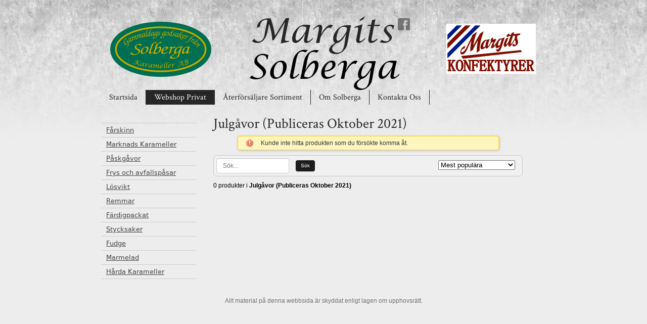

--- FILE ---
content_type: text/html;charset=utf-8
request_url: http://www.solberga.nu/store/p/julg%C3%A5vor-(publiceras-oktober-2021)-174347/h%C3%A4lsningskort-290227
body_size: 6846
content:
<!DOCTYPE html PUBLIC "-//W3C//DTD XHTML 1.0 Transitional//EN" "http://www.w3.org/TR/xhtml1/DTD/xhtml1-transitional.dtd"><html lang="sv" xml:lang="sv" xmlns="http://www.w3.org/1999/xhtml" class=" h24_page_store h24_page_store_product_view touch-menu-fix js-bundles faux-section-support h24mobile design-17 theme-70"  xmlns:fb="http://www.facebook.com/2008/fbml">
<head>
	<meta name="keywords" content="Gammeldags konfektyr, marknadsgodis, nougat, marknadsnougat, knäck, Godis, Julgåvor, Julkorgar, Marknads Karameller, Remmar, Färdigpackat Godis, Naturgodis, Påskägg, Marmelad, Marsipan, Mintkyssar, Bränd Mandel" />
	<meta name="description" property="og:description" content="Gammeldags handgjort godis, marknadskarameller, klubbor, julgåvor, färdig packat, cellofanpåsar, julkorgar, påskägg, påskgåvor, marmelad, bränd mandel" />

	
		
	<title>Solberga Margits Webshop</title>

			<style type="text/css">
			/* h24-icon */
			@font-face {
    font-family: 'h24-icon';
    src: url('/public/css/fonts/h24icon-webfont.eot');
    src: url('/public/css/fonts/h24icon-webfont.eot?#iefix') format('embedded-opentype'),
         url('/public/css/fonts/h24icon-webfont.woff') format('woff'),
         url('/public/css/fonts/h24icon-webfont.ttf') format('truetype'),
         url('/public/css/fonts/h24icon-webfont.svg#h24-iconicon') format('svg');
    font-weight: normal;
    font-style: normal;
} 

/* Use the following CSS code if you want to use data attributes for inserting your icons */
[data-icon]:before {
	font-family: 'h24-icon';
	content: attr(data-icon);
	speak: none;
	font-weight: normal;
	line-height: 1;
	-webkit-font-smoothing: antialiased;
    -moz-osx-font-smoothing: grayscale;
}

.h24_icon_right_space {
	padding-right: 0.5em;
}
.h24_icon_left_space {
    padding-left: 0.5em;
}

.h24_icon_letterpress {
    /*.opacity(85);*/
    opacity: 0.85;
    filter: alpha(opacity=85);
    text-shadow: rgba(255,255,255,0.2) 0 .1em, rgba(0,0,0,0.4) -0.1em -0.1em;
}		</style>
	
		<script type="text/javascript" src="/public/js/jquery/jquery-1.7.2.min.js"></script>

	<link rel="stylesheet" media="screen" type="text/css" href="//d16pu24ux8h2ex.cloudfront.net/css/bundles/H24DLiveMode-0/3527bc1a20cf4ef2e4cf4681b7930dad.h24.gz.css" />
<link rel="stylesheet" media="screen" type="text/css" href="/Page/H24-Combined-CSS?v=27&amp;iv=426&amp;h=103265" />
<script type="text/javascript">
		var l = document.createElement('link'); 
		l.rel = 'stylesheet';
		l.href = 'https://fonts.googleapis.com/css?family=Crimson+Text';
		var h = document.getElementsByTagName('head')[0]; 
		h.parentNode.insertBefore(l, h);
</script>
<style type="text/css">
/* Bitstream Vera Sans */
/*! License for this font can be found at:http://www.fontsquirrel.com/license/Bitstream-Vera-Sans !*/ @font-face {font-family:'BitstreamVeraSans';src:url('/public/css/fonts/Vera-webfont.eot');src:local('☺'), url('/public/css/fonts/Vera-webfont.woff') format('woff'), url('/public/css/fonts/Vera-webfont.ttf') format('truetype'), url('/public/css/fonts/Vera-webfont.svg#webfontI1HbY3FP') format('svg');font-weight:normal;font-style:normal;}@font-face {font-family:'BitstreamVeraSans';src:url('/public/css/fonts/Vera-Italic-webfont.eot');src:local('☺'), url('/public/css/fonts/Vera-Italic-webfont.woff') format('woff'), url('/public/css/fonts/Vera-Italic-webfont.ttf') format('truetype'), url('/public/css/fonts/Vera-Italic-webfont.svg#webfontFge63AlE') format('svg');font-weight:normal;font-style:italic;}@font-face {font-family:'BitstreamVeraSans';src:url('/public/css/fonts/Vera-Bold-webfont.eot');src:local('☺'), url('/public/css/fonts/Vera-Bold-webfont.woff') format('woff'), url('/public/css/fonts/Vera-Bold-webfont.ttf') format('truetype'), url('/public/css/fonts/Vera-Bold-webfont.svg#webfontyJ4Dd91K') format('svg');font-weight:bold;font-style:normal;}@font-face {font-family:'BitstreamVeraSans';src:url('/public/css/fonts/Vera-Bold-Italic-webfont.eot');src:local('☺'), url('/public/css/fonts/Vera-Bold-Italic-webfont.woff') format('woff'), url('/public/css/fonts/Vera-Bold-Italic-webfont.ttf') format('truetype'), url('/public/css/fonts/Vera-Bold-Italic-webfont.svg#webfontbb4hDoCU') format('svg');font-weight:bold;font-style:italic;}
</style>

<style type="text/css">
</style>





		<style type="text/css">
	.H24-Mobile-DesktopFooter {
		display:block;
	}
	</style>

					<style type="text/css">
		.responsive_header_panel {
			background-color: #121212 !important;
			color: #FFF !important;
		}

		.responsive_header_panel .header_panel_main .mobile-nav {
			background-color: #121212 !important;
		}

		.responsive_menu_action .hamburger_toggle_button_iconbar {
			background-color: #EEE !important;
		}

		.responsive_header_panel .page_title a:link,
		.responsive_header_panel .page_title a:visited {
			color: #FFF !important;
		}

		.h24mobile .responsive_nav_main .menu_level_1 li a,
		.h24mobile .responsive_nav_main .menu_level_1 li a:link,
		.h24mobile .responsive_nav_main .menu_level_1 li a:active,
		.h24mobile .responsive_nav_main .menu_level_1 li a:visited {
			background-color: #1e1e1e !important;
			border-top: 1px solid #383838 !important;
			border-bottom: 0 !important;
			color: #FFF !important;
		}
		.h24mobile .responsive_nav_main li.active > a:link, 
		.h24mobile .responsive_nav_main li.active > a:active,
		.h24mobile .responsive_nav_main li.active > a:visited {
			background-color: #121212 !important;
			color: #FFF !important;
		}

		.h24mobile .responsive_nav_main .menu_level_1 li.menu_submenu_open > a {
			border-top: 1px solid #383838 !important;
			background-color: #121212 !important;
			color: #FFF !important;
		}

		#responsive_flag_nav li a,
		#responsive_flag_nav li a:link,
		#responsive_flag_nav li a:active,
		#responsive_flag_nav li a:visited {
			background-color: #1e1e1e !important;
			border-top: 1px solid #383838 !important;
			border-bottom: 0 !important;
			color: #FFF !important;
		}

		.h24mobile .responsive_header_store_panel {
			background-color: #000000 !important;
		}

		#responsive_menu_icon {
			color: #FFF !important;
		}

	</style>
		<meta name="viewport" content="width=device-width, initial-scale=1.0" />
				<link rel="stylesheet" media="only screen and (max-width: 1023px)" type="text/css" href="//d16pu24ux8h2ex.cloudfront.net/css/bundles/H24MobileMode-0/710578b300f95d4168d83dfcefca172d.h24.gz.css" />		<script type="text/javascript">
		$(function() {
			$h24.mobile.init();
		});
		</script>
		<!-- End of responsive design -->
	






<meta name="google-site-verification" content="Hbhy_tKu1rmPO68p38ZBlS9aN8PH4t8_Q5GAzvHQrAM" />
<style media="print">
	.hidden,#header,#head,.h24_footer,#footer,.h24_bg_image,#h24_webshop,#h24_order_popup,.h24_do_not_print,.alert_message,#h24_jq_tools_gallery,#facebox,#shadowbox_container,#top-menu-wrapper,#leftside,.sf-menu,#h24_simple_top_menu,#menu,#h24_controlPanel, #admin_panel, #add_content_panel, #ap_subMenuHolder,.editing_control_panel, .settings, .h24_minidropdown, .dialog_save_cancel_buttons,#h24_quickstart, #terms, #purchase_dialog, #h24_purchase_manager, .h24_dialog,#sortable_helper, .simplebit_tab, #h24_picnik_container, .visibility_hidden,.pp-FauxSection, .responsive_container{display:none !important;}/*! Non-supported blocks !*/ .h24_galleria_block {display:none !important;}/*! Make content wide !*/ .h24_heading span,.h24_content_container {width:95% !important;}.h24_collection {float:left;padding:10px;margin-bottom:20px;max-width:100% !important;width:auto !important;}.h24_collection_newline {clear:both;}.block_container {margin:0 10px 10px 0;}.h24_block_rss_block .mobile_fluid_width {width:95% !important;}.h24_content_container img {max-width:100% !important;}/*! Reset block height !*/ .block_container {min-height:auto !important;}.sortable {list-style-type:none;}body, .h24_design { background-color:#ffffff !important;;background-image:none !important;font-family:Georgia, Times, serif !important;font-size:11pt;/*!line-height:1.2;!*/ color:#000000 !important;}img {border:0;}p, span, td, th, h1,h2,h3,h4,h5,em,b,strong { color:#000000 !important;}p {margin:0;}li {background-image:none !important;}a:link, a:visited {color:#0059BF;background:transparent;font-weight:bold;text-decoration:underline;}/*! Clearing !*/ .clearer { clear:both; }/*! Simple gallery !*/ div.simple_gallery_content > div {float:left;position:relative;}div.simple_gallery_content  {clear:both;overflow:hidden;width:100%;}/*! Google maps !*/ div.h24_do_print {display:block;}</style>
</head>
<body class="h24-u-documentBackgroundHolder">
<div class="h24-u-documentBackgroundHolder-opacity-color"></div>


<div id="responsive_header_container" class="responsive_container">

<!-- Header panel -->
<div id="responsive_header_panel" class="responsive_header_panel ">
	<section class="header_panel_main">
		<div class="header_panel_nav_title">
							<h2 class="page_title">
					<a href="//www.solberga.nu/">
						Margits Solberga AB					</a>
				</h2>
						&nbsp;		</div>
		<nav class="mobile-nav">
			<div class="header_panel_nav_flag">
							</div>

						<div class="header_panel_nav_menu">
				<a href="#" id="responsive_menu_icon" class="responsive_menu_action">
					<span class="hamburger_toggle_button_iconbar">&nbsp;</span>
					<span class="hamburger_toggle_button_iconbar">&nbsp;</span>
					<span class="hamburger_toggle_button_iconbar">&nbsp;</span>
				</a>
			</div>
						<div style="clear:both"></div> 
		</nav>
	</section>
	
	<div class="clearer"></div>
</div>




<nav id="responsive_nav_main" class="responsive_nav_main responsive_nav_main_top closed">
	<ul class="menu_level_1">
								<li >
									<a href="/startsida-12102815">
						Startsida						
											</a>
											</li>
											<li >
									<a href="http://www.solberga.nu/store">
						Webshop Privat						
											</a>
											</li>
											<li >
									<a href="/återförsäljare-sortiment-45029076">
						Återförsäljare Sortiment						
											</a>
											</li>
											<li class="menu_submenu_parent">
									<a href="/om-solberga-12102839">
						Om Solberga						
												<span data-icon="&#xC03F;" aria-hidden="true"></span>
											</a>
												<ul class="menu_level_2">
																		<li >
																	<a href="/om-solberga/solberga-karameller-14990921">
										Solberga Karameller																			</a>
																							</li>
															</ul>
							</li>
											<li >
									<a href="/kontakta-oss-12103753">
						Kontakta Oss						
											</a>
											</li>
						</ul>
</nav>
<div style="clear: both"></div></div>
<div class="responsive_nav_overlay hidden" id="responsive_nav_overlay"></div>


<div id="fb-root"></div>

<!-- H24Design Template Start -->
	

	<div id="wrapper">
		<div id="header">
			<div class="header-holder">
					<div class="h24_collage_object h24_collage_object_imagetext h24_collage_free_floating_object" style="z-index:100;left:298px;top:2px;">
				<div class="h24_collage_object_content">
							<a href="/" >
							<img src="/public/generate/collage_object.php?id=10910515&amp;h=35b8081b0d61866293edc231c506815e" alt="Margits" />
			</a>		</div>
	</div>
	

<div class="h24-socialBox-container" style="left:584px; top:4px; display: inline-block;" data-section="socialBoxContainer" data-appearance="sidebar_closed" data-active="true" data-linked="yes">
																																															
 			 				<a href="http://facebook.com/margitskonfektyrer/" aria-label="facebook" onclick="window.open(this.href);return false;">
					<span class="h24-socialBox-headerPanel-icon  h24-socialBox-headerPanel-icon__dark " data-icon="&#58385;" aria-hidden="true"></span>				</a>
 																																																										
		</div>

			</div>
			<div class="nav-holder">
				<ul class="parents h24_top_navigation_only">
			<li class="first">
			<a href="/" class="first">
				<span>Startsida</span>
			</a>
		</li>
				<li class="active">
			<a href="http://www.solberga.nu/store" class="active">
				<span>Webshop Privat</span>
			</a>
		</li>
				<li class="">
			<a href="/återförsäljare-sortiment-45029076" class="">
				<span>Återförsäljare Sortiment</span>
			</a>
		</li>
				<li class="">
			<a href="/om-solberga-12102839" class="">
				<span>Om Solberga</span>
			</a>
		</li>
				<li class="last">
			<a href="/kontakta-oss-12103753" class="last">
				<span>Kontakta Oss</span>
			</a>
		</li>
		</ul>

			</div>
		</div>
		<div id="main">
			<div class="two-colums">
									<div id="sidebar">
						<ul class="store_sidebar">
																							<li class="">
									<a href="/store/category/fårskinn-322208">Fårskinn</a>
																	</li>
																							<li class="">
									<a href="/store/category/marknads-karameller-319193">Marknads Karameller</a>
																	</li>
																							<li class="">
									<a href="/store/category/påskgåvor-187058">Påskgåvor</a>
																	</li>
																							<li class="">
									<a href="/store/category/frys-och-avfallspåsar-321339">Frys och avfallspåsar</a>
																	</li>
																							<li class="">
									<a href="/store/category/lösvikt-315274">Lösvikt</a>
																	</li>
																							<li class="">
									<a href="/store/category/remmar-315275">Remmar</a>
																	</li>
																							<li class="">
									<a href="/store/category/färdigpackat-315276">Färdigpackat</a>
																	</li>
																							<li class="">
									<a href="/store/category/stycksaker-315277">Stycksaker</a>
																	</li>
																							<li class="">
									<a href="/store/category/fudge-319192">Fudge</a>
																	</li>
																							<li class="">
									<a href="/store/category/marmelad-319194">Marmelad</a>
																	</li>
																							<li class="">
									<a href="/store/category/hårda-karameller-319195">Hårda Karameller</a>
																	</li>
													</ul>
					</div>
								<div id="h24_content_container" class="h24_content_container" style="width:612px; margin-left:0px;">
	<div id="h24_store_product_list" class="h24_store">
		<script type="text/javascript">
			$(function() {
							});
		</script>
		
					

<div id="h24_mobile_store_category_menu" style="display:none">
	<select size="1" id="h24_mobile_store_category_menu_nav">
		<option value="" selected="selected"># Kategorier #</option>
						<option value="/store/category/fårskinn-322208">Fårskinn</option>

											<option value="/store/category/marknads-karameller-319193">Marknads Karameller</option>

											<option value="/store/category/påskgåvor-187058">Påskgåvor</option>

											<option value="/store/category/frys-och-avfallspåsar-321339">Frys och avfallspåsar</option>

											<option value="/store/category/lösvikt-315274">Lösvikt</option>

											<option value="/store/category/remmar-315275">Remmar</option>

											<option value="/store/category/färdigpackat-315276">Färdigpackat</option>

											<option value="/store/category/stycksaker-315277">Stycksaker</option>

											<option value="/store/category/fudge-319192">Fudge</option>

											<option value="/store/category/marmelad-319194">Marmelad</option>

											<option value="/store/category/hårda-karameller-319195">Hårda Karameller</option>

									</select>
</div>				
		<div class="h24_store_product_list_column" style="position: relative; width:612px; float: right;">
							<h1 class="h24_big_heading" style="line-height: 1;">Julgåvor (Publiceras Oktober 2021)</h1>
			
						
			<div id="h24_store_product_list_products_container" class="h24_normal_text">
				
									<p class="alert_message">Kunde inte hitta produkten som du försökte komma åt.</p> 
								
				
				 <div id="h24_store_product_list_filter">
	<div class="h24_store_product_list_top h24_store_product_list_bar">
		<form name="searchProductForm" method="get" action="/store/category/julgåvor-(publiceras-oktober-2021)-174347">
					
			<div class="h24_store_product_list_search h24_form_input_style">
				<input type="text" name="search" class="h24-HpInput h24_store_product_list_search_field" value="" placeholder="Sök..."/>
				<a href="#" onClick="$(this).closest('form').submit(); return false;" class="h24_mobile_hide h24-HpButton h24-HpButton__isSecondary h24-HpButton__isSmall" title="">Sök</a>
				<a href="#" onClick="$(this).closest('form').submit(); return false;" class="h24_mobile_show h24-HpButton h24-HpButton__isSecondary h24-HpButton__isSmall" title="">Sök</a>
				<input type="hidden" name="page" value="1"/>
			</div>
		
			<label class="h24_store_product_list_sort h24_normal_text">
				 
				<select name="sort" class="">
											<option value="sold-desc" selected="selected">Mest populära</option>
											<option value="date-desc" >Nyaste</option>
											<option value="date-asc" >Äldsta</option>
											<option value="price-asc" >Pris: Lägsta till högsta</option>
											<option value="price-desc" >Pris: Högsta till lägsta</option>
											<option value="name-asc" >Namn: A-Ö</option>
											<option value="name-desc" >Namn: Ö-A</option>
									</select>
			</label>
		</form>
		<div class="clearer"></div>
	</div>
</div>

<div id="h24_store_product_list_search_result" class="h24_normal_text">
			0 produkter i <strong>Julgåvor (Publiceras Oktober 2021)</strong>	</div>

<div class="h24_store_product_list_row_space" style="padding-top: 30px;"></div>
	
<div id="h24_store_product_list_products_and_navigation" class="h24_normal_text">
	<input type="hidden" name="currentPage" value="1"/>
	<input type="hidden" name="categoryId" value="174347"/>

	<div id="h24_store_product_list_products">
		
				
		<div class="clearer"></div>
		<div class="h24_store_product_list_products_overlay" style="display: none;"><img src="/public/css/common/images/ajax-loader-large-transparent.gif"/></div>
	</div>
	<div class="clearer h24_store_product_list_row_space" style="padding-top: 30px;"></div>

	</div>			</div>
			<div style="clear:both"></div>
		</div>
		<div class="clearer"></div>
	</div>
</div>

				<div style="clear:both"></div> 
			</div>
			<div style="clear:both"></div> 
		</div>
	</div>
	<div id="footer">
			<div id="h24_footer_content" class="h24_footer_content">		Allt material på denna webbsida är skyddat enligt lagen om upphovsrätt.	</div>				<div class="H24-Mobile-DesktopFooter">
		<div class="h24_footer_content">
					
			<br/>
							<p class="h24_mobile_show"><a href="?desktop=1" rel="nofollow">Visa skrivbordsversion</a></p>
					</div>
	</div>

	</div><!-- H24Design Template End -->



	<div id="h24_store_panel" class="hidden h24_do_not_print">
		<div id="h24_store_panel_wrapper">
			<div id="h24_store_panel_content">
			</div>
		</div>
	</div>


	<script type="text/javascript" src="//d16pu24ux8h2ex.cloudfront.net/js/bundles/H24DLiveMode/2c7f98b343ab2d0dd631008d77d9c495.gz.js"></script>
<script type="text/javascript" src="/public/js/dynamic-resources.php?hid=103265&amp;vl=sv-SE&amp;l=1&amp;ac=sv-SE&amp;dl=sv-SE"></script>
<script type="text/javascript">
<!--//--><![CDATA[
$(function(){$h24.docReady();});
//]]>
</script>
<!--[if IE 7]><script type="text/javascript">document.getElementsByTagName('html')[0].className += ' ua-ie7';</script><![endif]-->
<!--[if IE 8]><script type="text/javascript">document.getElementsByTagName('html')[0].className += ' ua-ie8';</script><![endif]-->
<!--[if lte IE 8]><script type="text/javascript">document.getElementsByTagName('html')[0].className += ' ua-lte-ie8';</script><![endif]-->
<!--[if IE 9]><script type="text/javascript">document.getElementsByTagName('html')[0].className += ' ua-ie9';</script><![endif]-->
<script type="text/javascript">
<!--//--><![CDATA[

	var $h24 = new h24core({"pageid":9448963,"homepageid":"103265","sessionid":"onuvo3lkfigdrl9eitf8b4thptd22dvb","editorBrandname":"Hemsida24","pageci":"18240102","design_id":"17","theme_id":"70","navigation_selectors":".h24_top_navigation_only,#sidebar","design_revision_id":"3164","overflow_item_selector":"#header .h24_top_navigation_only li","overflow_width":"880","overflowing_menu_allowed":false,"ckeditor_html_enabled":false,"blocks":[],"lang":"sv-SE","imageViewer":"Fancybox","isMobile":true,"hasActiveStore":true}); 
				
	$(function() {
		// Background-attachment equal to fixed is not working so good on mobiles/tablets, so replace with 
		// scroll instead only on body and page faux sections.
		if ($(window).width() <= 1280 && Modernizr.touch)
		{
			// MOBILE TOUCH DEVICE
			
			if ($('body').css('backgroundAttachment') === 'fixed')
			{
				$('body').css('backgroundAttachment', 'scroll');
			}

			$('.pp-FauxSection').each(function() {
				var $this = $(this);

				if ($this.css('backgroundAttachment') === 'fixed')
				{
					$this.css('backgroundAttachment', 'scroll');
				}
			});
		}
	});


//]]>
</script>
<script type="text/javascript">
/* <![CDATA[ */
document.write('<div id="h24_webshop" class="hidden h24_do_not_print"><div id="h24_webshop_wrapper"><div id="h24_webshop_toggle" class="toggle_webshop"><span>Varukorg</span></div><div id="h24_webshop_content"></div><!'+'--[if lte IE 6.5]><iframe></iframe><![endif]--></div></div>');
document.write('<div data-color="#ffffff" data-opacity="0.3" data-speed="500" class="h24_jqt_simple_overlay h24_do_not_print" id="h24_jq_tools_gallery" ><a class="h24_jqt_prev">Föregående</a><a class="h24_jqt_next">Nästa</a><div class="h24_jqt_info"></div><img class="h24_jqt_progress" src="/public/js/jquery/jquery_tools/flowplayer/loading.gif" alt="Loading..." /></div>');
$(function() {
	var a = new Image(1,1);
	a.src="/public/js/h24ca_ddb.php?hid=103265&referer="+encodeURIComponent(document.referrer)+"&r="+Math.random()*1000000;
});
/* ]]> */
</script>

	<script type="text/javascript">
		$(function() {
			$h24.cookieBar.init();
		});
	</script>


<script type="text/javascript">
$(function() {
		var iframesOnPage = $('iframe').size();

	if (iframesOnPage > 0) {
		setInterval(function() {
			$h24.fauxSections.reposition();
		}, 500);
	}
});
</script>

</body>
	<script type="text/javascript">
				$(function() {
			// Load font awesome dynamically
			(function() {
				var l = document.createElement('link');
				l.rel = 'stylesheet';
				l.href = '//cdnjs.cloudflare.com/ajax/libs/font-awesome/4.7.0/css/font-awesome.min.css';
				var h = document.getElementsByTagName('head')[0];
				h.parentNode.insertBefore(l, h);
			})();
		});
	</script>

					<script type="text/javascript">
		(function($, undefined) {
			$(function() {
				// Only add recaptcha script if any form blocks exists
				if ($('#h24_content_container .form_block').size() > 0) {
					var script = document.createElement("script");
				    script.type = "text/javascript";
				    script.src = "https://www.google.com/recaptcha/api.js?hl=sv";
				    script.defer = true;
				    script.async = true;

				    $("head").append(script);
				}
			});
		})(jQuery);
		</script>
	</html>


--- FILE ---
content_type: text/css
request_url: http://www.solberga.nu/Page/H24-Combined-CSS?v=27&iv=426&h=103265
body_size: 3167
content:
/*! cache generated 2026-01-27 11:24:18 !*/ /*! H24-Design-CSS !*/ body{margin:20px 0 0;color:#222222;font:12px/140% Arial, Helvetica, sans-serif;background:#82abdc;min-width:880px;}a{text-decoration:none; color:#3a6397;}a:hover{text-decoration:none; color:#35af00;}#wrapper{width:880px;margin:0 auto;-webkit-border-radius:11px;-moz-border-radius:11px;border-radius:11px;background:#fff;padding:10px 10px 0;position:relative;}.h24-socialBox-container{top:10px;left:780px;}#header{margin:0 0 27px;}.header-holder{background-color:#ffffff;height:150px;position:relative;}.header-holder img{vertical-align:top;}.nav-holder{width:880px;overflow:hidden;background:#3a6397;height:29px;}.h24_top_navigation_only{height:100%;margin:0;padding:0;list-style:none;font-size:14px;line-height:16px;}.h24_top_navigation_only:after{content:"";display:block;clear:both;}.h24_top_navigation_only li{float:left;border-right:1px solid #000;}.h24_top_navigation_only li a{float:left;line-height:29px;height:29px;color:#fffefe;padding:0 16px;}.h24_top_navigation_only li a:hover{background:#3eb10b;}.h24_top_navigation_only li a span{}.h24_top_navigation_only li.active a,.h24_top_navigation_only li.active a:hover,.h24_top_navigation_only li.has_current_below a,.h24_top_navigation_only li.has_current_below a:hover{color:#222;background:#fff;}#main{height:1%;}.two-colums{padding:0 0px 30px 0;margin:0 0 0;height:1%;min-height:300px;}#sidebar{padding:12px 0 0;width:188px;float:left;}#sidebar ul{margin:0;padding:0;list-style:none;border-top:1px solid #c0d9f7;font-size:12px;line-height:15px;}#sidebar ul li{border-bottom:1px solid #c0d9f7;padding:0 0 0 10px;}#sidebar ul li a {display:block;height:auto;line-height:130%;padding:6px 0 5px;width:100%;}#sidebar ul li li a {   height:auto;   line-height:130%;   padding:3px 0;}#sidebar ul li.active ul li.active > a,#sidebar ul li.active ul li.active > a:hover{font-weight:bold;color:#222;}#sidebar ul ul{margin:0 0 0 -10px;padding:3px 0 2px;}#sidebar ul ul li{border-style:none !important;padding:0 0 0 25px;}#sidebar ul.store_sidebar ul ul {border-style:none !important;padding:0;}#h24_content_container{float:left;padding-left:34px;}#footer{width:880px;margin:0 auto;padding:6px 0 20px;font-size:12px;display:block;text-align:center;color:#bcdbff;position:relative;}/*!! IE6 CSS (Will not validate) !!*/  * html .h24_top_navigation_only li a span{margin-top:expression(this.parentNode.offsetHeight > this.offsetHeight ? ((this.parentNode.offsetHeight-this.offsetHeight)/2 + "px") :"0");display:block;width:auto;}/*!! Collections !!*/  .h24_first_collection {padding-left:0px;padding-right:10px;}.h24_middle_collection {padding-left:10px;padding-right:10px;}.h24_last_collection {padding-left:10px;padding-right:0px;}.h24_first_last_collection {padding-left:0px;padding-right:0px;}/*!! Fonts !!*/  #h24_content_container .big_heading_block .h24_heading, #h24_content_container .big_heading_block .h24_heading a, #h24_content_container .blog_post_header_block h2, #h24_content_container .blog_post_header_block h2 a, #h24_content_container .h24_feed_title_big, .h24_big_heading, .h24_dialog .h24_big_heading {font-family:'Crimson Text';font-size:28px;color:#262626;font-style:normal;letter-spacing:0px;line-height:1.2;word-spacing:0px;text-transform:none;text-decoration:none;font-weight:normal;}.blog_post_header_block span.flir_wrap_text {}body#tinymce p, body#tinymce li, body#tinymce td, body#tinymce th, .standard_text_block p, .standard_text_block li, .standard_text_block td, .standard_text_block th, .standard_text_block label, .standard_text_block .text_content, .h24_normal_text, .h24_price_block_contents span, .h24_comment_block_comments, .blog_post_header_block li, .blog_archive_block li, .blog_latest_posts_block li, .blog_roll_block li, .blogblock_goto, .latest_comments_block li, .h24_feed, .h24_feed_title_default, #h24_store_category_menu a, .h24_mailerlite_label {font-family:Arial, Helvetica, sans-serif;color:#000000;font-size:12px;font-style:normal;letter-spacing:0px;line-height:1.4;word-spacing:0px;text-align:left;text-transform:none;text-decoration:none;font-weight:normal;}#h24_content_container #h24_store_cart_total  .h24_store_cart_total_discount {color:#FF0000;}#h24_content_container .h24_store_cart_checkout_total_price {color:#FF0000;font-size:14px;font-style:normal;letter-spacing:0px;word-spacing:0px;text-transform:none;text-decoration:none;font-weight:bold;}#h24_store_checkout  #h24_store_checkout_adress_form label {}.h24_page_store_checkout .h24_normal_text {}#h24_store_checkout .h24_store_checkout_box_title {color:#FFFFFF;}.h24_form_ul_wrapper span.h24_form_field_red_star, #h24_store_checkout span.h24_form_field_red_star {color:#FF0000;font-weight:bold;}.h24_footer_content, .h24_footer_recommendation, .h24_footer_creative_commons {font-family:Arial, Helvetica, sans-serif;font-size:12px;color:#737272;font-style:normal;letter-spacing:0px;line-height:1.3;word-spacing:0px;text-align:center;text-transform:none;text-decoration:none;font-weight:normal;}.block_container .h24_form_ul_wrapper .h24_form_field_name, .block_container.simple_comment_block label, .contact_form_block label, #h24_store_checkout label {color:#000000;font-size:12px;font-style:normal;letter-spacing:0px;line-height:1.2;word-spacing:0px;text-transform:none;text-decoration:none;font-weight:bold;}.h24_form_ul_wrapper .h24_checkbox_list label {}.h24_form_field_settings_helptext_div {}#h24_content_container .presentation_image_block span.h24_caption, #h24_content_container .standard_text_block span.h24_caption {text-align:left;}.h24-HpInput, .h24_form_input_style textarea, .h24_form_input_style input[type="text"] {font-family:Arial, Helvetica, sans-serif;color:#000000;font-size:12px;font-style:normal;letter-spacing:0px;line-height:1.4;word-spacing:0px;text-transform:none;text-decoration:none;font-weight:normal;}#h24_flag_list a, #h24_flag_list span {font-family:Arial, Helvetica, sans-serif;color:#333333;font-size:12px;font-style:normal;letter-spacing:0px;line-height:1.2;word-spacing:0px;text-align:left;text-transform:none;text-decoration:none;font-weight:normal;}#h24_flag_list a:hover, #h24_flag_list a:hover span {text-decoration:underline;}#h24_store_category_menu ul.h24_store_category_menu_level_1 > li > a {font-family:Arial, Helvetica, sans-serif;color:#222222;font-size:14px;font-style:normal;letter-spacing:0px;line-height:1.4;word-spacing:0px;text-align:left;text-transform:none;text-decoration:none;font-weight:bold;}#h24_store_category_menu ul.h24_store_category_menu_level_1 > li > a.h24_store_category_menu_active {font-style:normal;letter-spacing:0px;word-spacing:0px;text-align:left;text-transform:none;text-decoration:underline;font-weight:bold;}#h24_store_category_menu ul.h24_store_category_menu_level_1 > li > a:hover {text-decoration:underline;}#h24_store_category_menu ul.h24_store_category_menu_level_2 li a {font-family:Arial, Helvetica, sans-serif;color:#222222;font-size:12px;font-style:normal;letter-spacing:0px;line-height:1.4;word-spacing:0px;text-align:left;text-transform:none;text-decoration:none;font-weight:normal;}#h24_store_category_menu ul.h24_store_category_menu_level_2 li a.h24_store_category_menu_active {font-style:normal;letter-spacing:0px;word-spacing:0px;text-align:left;text-transform:none;text-decoration:underline;font-weight:normal;}#h24_store_category_menu ul.h24_store_category_menu_level_2 li a:hover {text-decoration:underline;}.calendar_link {color:#5FA72F;}.h24_content_container a, .h24_footer_content a, .h24_footer_recommendation a, .h24_footer_creative_commons a {color:#454545;font-style:normal;letter-spacing:0px;word-spacing:0px;text-transform:none;text-decoration:underline;font-weight:normal;}.h24_content_container a:hover, .h24_footer_content a:hover, .h24_footer_recommendation a:hover, #h24_store_category_menu a:hover, .h24_footer_creative_commons a:hover {color:#878787;text-decoration:underline;}#h24_store_panel_amount {font-family:Arial, Helvetica, sans-serif;color:#333333;font-size:12px;font-style:normal;letter-spacing:0px;word-spacing:0px;text-transform:none;text-decoration:none;font-weight:bold;}.h24_newsblock_timestamp {letter-spacing:0px;line-height:1.3;word-spacing:0px;text-transform:none;text-decoration:none;font-weight:bold;}body a.h24_flexbutton.h24_store_large_action_button, body a.h24_flexbutton.h24_store_large_action_button:hover, body a.h24_flexbutton.h24_store_large_action_button:visited, body a.h24_flexbutton.h24_store_large_action_button:link, body a.h24_flexbutton.h24_store_large_action_button:active, body a.h24_flexbutton.h24_store_small_action_button, body a.h24_flexbutton.h24_store_small_action_button:hover, body a.h24_flexbutton.h24_store_small_action_button:visited, body a.h24_flexbutton.h24_store_small_action_button:link, body a.h24_flexbutton.h24_store_small_action_button:active, body .h24-HpButton__isPrimary, body .h24-HpButton__isPrimary:hover, body .h24-HpButton__isPrimary:visited, body .h24-HpButton__isPrimary {font-family:Arial, Helvetica, sans-serif;color:#FFFFFF;font-size:14px;font-style:normal;letter-spacing:0px;line-height:1.4;word-spacing:0px;text-transform:none;text-decoration:none;font-weight:bold;}#h24_content_container div.h24_store_product_block_price, #h24_content_container .h24_store_product_price {color:#FF0000;font-weight:bold;} #h24_content_container .h24_store_product_outofstock,  #h24_content_container .h24_store_product_soldout {color:#FF0000;} #h24_content_container .h24_store_product_list_product_price_onsale, #h24_content_container .h24_store_product_onsale {color:#FF5300;font-weight:bold;}.h24_store_product_name.h24_big_heading_store {font-family:Arial, Helvetica, sans-serif;}.h24_store_product_list_product_name a {}#h24_content_container div.h24_store_product_tax {font-family:Arial, Helvetica, sans-serif;color:#777777;font-size:11px;font-style:normal;letter-spacing:0px;word-spacing:0px;text-align:left;text-transform:none;text-decoration:none;font-weight:normal;}#h24_content_container .h24_store_product_block_name {font-size:16px;font-style:normal;letter-spacing:0px;line-height:1.2;word-spacing:0px;text-align:left;text-transform:none;text-decoration:none;font-weight:bold;}#h24_content_container .h24_feed_title_default {color:inherit;font-size:inherit;font-weight:bold;}body a.h24_flexbutton.h24_store_large_neutral_button, body a.h24_flexbutton.h24_store_large_neutral_button:hover, body a.h24_flexbutton.h24_store_large_neutral_button:visited, body a.h24_flexbutton.h24_store_large_neutral_button:link, body a.h24_flexbutton.h24_store_large_neutral_button:active, body a.h24_flexbutton.h24_store_small_neutral_button, body a.h24_flexbutton.h24_store_small_neutral_button:hover, body a.h24_flexbutton.h24_store_small_neutral_button:visited, body a.h24_flexbutton.h24_store_small_neutral_button:link, body a.h24_flexbutton.h24_store_small_neutral_button:active, body .h24-HpButton__isSecondary, body .h24-HpButton__isSecondary:hover, body .h24-HpButton__isSecondary:visited, body .h24-HpButton__isSecondary:active {font-family:Arial, Helvetica, sans-serif;color:#FFFFFF;font-size:14px;font-style:normal;letter-spacing:0px;line-height:1.4;word-spacing:0px;text-transform:none;text-decoration:none;font-weight:bold;}#h24_content_container .small_heading_block .h24_heading, #h24_content_container .small_heading_block .h24_heading a, #h24_content_container .h24_feed_title_small, .h24_small_heading, .h24_dialog .h24_small_heading {font-family:'Crimson Text';font-size:20px;color:#262626;font-style:normal;letter-spacing:0px;line-height:1.2;word-spacing:0px;text-transform:none;text-decoration:none;font-weight:normal;}.h24_top_navigation_only li a {font-family:'Crimson Text';font-size:16px;color:#242424;font-style:normal;letter-spacing:0px;word-spacing:0px;text-transform:none;text-decoration:none;font-weight:normal;}.h24_top_navigation_only li a.active, .h24_top_navigation_only li a.has_current_below {font-family:'Crimson Text';color:#ffffff;font-style:normal;letter-spacing:0px;word-spacing:0px;text-transform:none;text-decoration:none;font-weight:normal;}#sidebar a:hover, #sidebar ul li.active a:hover, #sidebar ul li.active ul li.active a:hover {color:#000000;font-style:normal;letter-spacing:0px;word-spacing:0px;text-transform:none;text-decoration:underline;font-weight:normal;}#sidebar a {font-family:'BitstreamVeraSans';font-size:13px;color:#444444;font-style:normal;letter-spacing:0px;word-spacing:0px;text-transform:none;text-decoration:underline;font-weight:normal;}#sidebar ul li.active > a {color:#000000;font-style:normal;letter-spacing:0px;word-spacing:0px;text-transform:none;text-decoration:none;font-weight:normal;}#sidebar ul ul a {font-family:'BitstreamVeraSans';font-size:12px;color:#444444;font-style:normal;letter-spacing:0px;word-spacing:0px;text-transform:none;text-decoration:none;font-weight:normal;}#sidebar ul li.active ul li.active > a, #sidebar ul li.active ul li.active > a:hover {color:#8a8a8a;font-style:normal;letter-spacing:0px;word-spacing:0px;text-transform:none;text-decoration:none;font-weight:normal;}#footer {font-family:Arial, Helvetica, sans-serif;font-size:12px;color:#666666;font-style:normal;letter-spacing:0px;line-height:140%;word-spacing:0px;text-align:left;text-transform:none;text-decoration:none;font-weight:normal;}.h24_top_navigation_only li a:hover {color:#ffffff;font-style:normal;letter-spacing:0px;word-spacing:0px;text-transform:none;text-decoration:none;font-weight:normal;}.h24_top_navigation_only li.active a:hover, .h24_top_navigation_only li.has_current_below a:hover {color:#ffffff;font-style:normal;letter-spacing:0px;word-spacing:0px;text-transform:none;text-decoration:none;font-weight:normal;}/*!! Tweaks !!*/  .nav-holder {background-color:transparent;}.h24_top_navigation_only li.active a, .h24_top_navigation_only li.active a:hover, .h24_top_navigation_only li.has_current_below a, .h24_top_navigation_only li.has_current_below a:hover {background-color:#262626;}.h24_top_navigation_only li a:hover  {background-color:#262626;}.h24_top_navigation_only li {border-right-width:1px;border-right-color:#242424;}#sidebar ul li {border-bottom:1px solid #cccccc;}#sidebar ul {border-top:1px solid #cccccc;}#wrapper {background:transparent none repeat scroll 0% 0%;}#header {margin-bottom:24px;}body {background:#ededed url('https://d1l18ho9acbyfb.cloudfront.net/17/theme_files/70/42141.png') repeat-x scroll 0% 0%;}#header .header-holder {height:148px;}/*!! Header collage 46042184 !!*/  #header .header-holder {background:transparent url("https://h24-original.s3.amazonaws.com/103265/30156273-nFkTn.png") no-repeat scroll 0% 0%;}/*! H24-Mobile-Design-CSS !*/ /*! Mobile media query !*/ @media only screen and (max-width:1023px) {/*! Custom CSS:in_control !*/ /*! in_control.css !*/ /*! Background fix for android !*/ body {position:relative;z-index:1;}#wrapper {position:relative;z-index:2;}/*! end of background fix !*/ /*! theme fix for specific red background image that has two parts, one header with red background and one content with white background !*/ .design-17.theme-97 #wrapper {background-position:center -190px;/*! move red background outside of page !*/ }/*! end of theme fix !*/ .two-colums {padding-left:0;padding-right:0;width:100%;}#h24_content_container {padding-left:0;}/*!  Styles from slots assigned to title and headings  !*/ .h24mobile .big_heading_block .h24_heading, .h24_store_product_name.h24_big_heading {font-size:46px !important;line-height:1.2 !important;}.h24mobile .responsive_header_panel .page_title a:link, .h24mobile .responsive_header_panel .page_title a:visited {color:#FFF !important;font-size:20px !important;font-style:normal !important;letter-spacing:0px !important;text-transform:none !important;font-weight:normal !important;}.h24mobile .small_heading_block .h24_heading {font-size:34px !important;line-height:1.2 !important;}}/*! End of media query!*/ /*! Override Design CSS !*/ /*!  Leaflet maps !*/ .leaflet-bar a, .leaflet-bar a:hover, .leaflet-bar a:focus {color:#222!important;text-decoration:none!important;}